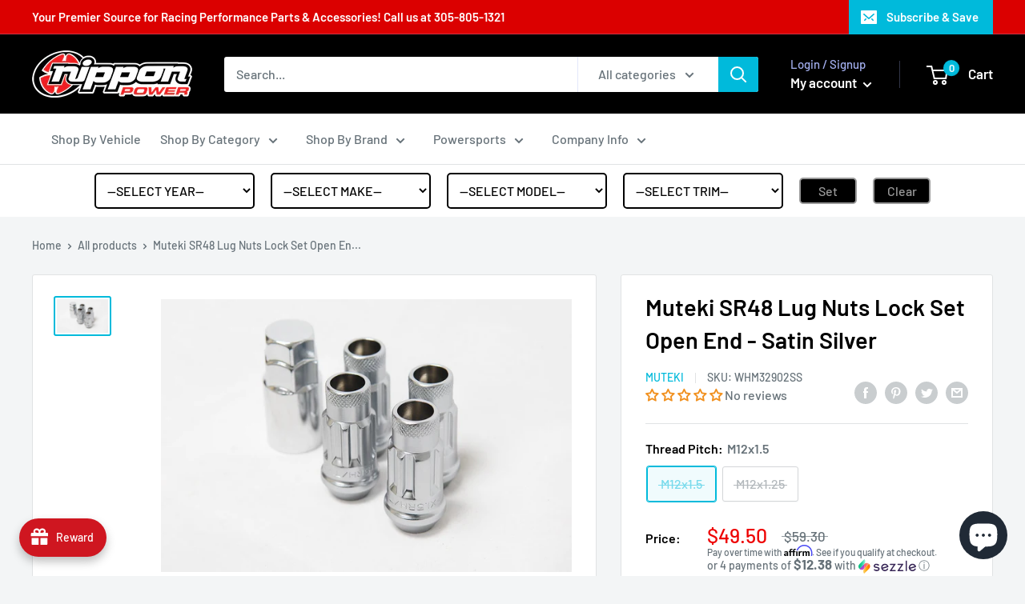

--- FILE ---
content_type: text/javascript; charset=utf-8
request_url: https://nipponpower.com/products/muteki-sr48-lug-nuts-lock-set-open-end-silver.js
body_size: 1315
content:
{"id":6560034193494,"title":"Muteki SR48 Lug Nuts Lock Set Open End - Satin Silver","handle":"muteki-sr48-lug-nuts-lock-set-open-end-silver","description":"\u003cp\u003eWhile the 17 Hex is unique, sometimes you need that extra bit of security to ensure you wheels stay on your car at all times. Wheel Mate Monster Lug Lock Set ensures that your wheels are secure while matching the good looks and quality of the Monster Lug. Made of the same Cold Forged Chrome Vanadium, these lock sets are OEM tough and race car proven, as it was derived by racing. The oversized 60 degree tapered seat ensures better contact on the wheel and the top knurl makes installation easier. The Lock Set is open-ended to accommodate extended wheel studs. Available in multiple colors and in 12×1.5 and 12×1.25 inch thread pitches, the Muteki SR48 Lock Set will keep your vehicle secure!\u003cbr data-mce-fragment=\"1\"\u003e\u003cbr data-mce-fragment=\"1\"\u003eLock sets to match the original Muteki SR48 lug kits.\u003c\/p\u003e\n\u003cul\u003e\n\u003cli\u003eLength : 48mm\u003c\/li\u003e\n\u003cli\u003eM12x1.25 \u0026amp; M12x1.5 Thread Pitch\u003c\/li\u003e\n\u003cli\u003eVariety of Colors\u003c\/li\u003e\n\u003cli\u003eMade of Cold Forged Chrome Vanadium #50BV30 Steel\u003c\/li\u003e\n\u003cli\u003e60 Degree Tapered Seat\u003c\/li\u003e\n\u003cli\u003eLug Seat diameter : 22.7mm (Largest portion of the lug seat)\u003c\/li\u003e\n\u003cli\u003eOpen Ended Lug For Extended Studs\u003c\/li\u003e\n\u003cli\u003eSplined Security Lock Design\u003c\/li\u003e\n\u003cli\u003eComes With Adapter\u003c\/li\u003e\n\u003c\/ul\u003e","published_at":"2023-05-10T11:10:44-04:00","created_at":"2021-04-11T22:36:59-04:00","vendor":"Muteki","type":"","tags":["Lug Lock Set","Lug Nuts","M12X1.25","M12x1.50","Muteki","Open End","Original Line","Racing Lug Nuts","Silver","SR48","Steel Lug Nuts","Wheels \u0026 Tires"],"price":4950,"price_min":4950,"price_max":4950,"available":false,"price_varies":false,"compare_at_price":5930,"compare_at_price_min":5930,"compare_at_price_max":5930,"compare_at_price_varies":false,"variants":[{"id":49161210954008,"title":"M12x1.5","option1":"M12x1.5","option2":null,"option3":null,"sku":"WHM32902SS","requires_shipping":true,"taxable":true,"featured_image":null,"available":false,"name":"Muteki SR48 Lug Nuts Lock Set Open End - Satin Silver - M12x1.5","public_title":"M12x1.5","options":["M12x1.5"],"price":4950,"weight":907,"compare_at_price":5930,"inventory_management":"shopify","barcode":null,"requires_selling_plan":false,"selling_plan_allocations":[]},{"id":49227015684376,"title":"M12x1.25","option1":"M12x1.25","option2":null,"option3":null,"sku":"WHM32901SS","requires_shipping":true,"taxable":true,"featured_image":null,"available":false,"name":"Muteki SR48 Lug Nuts Lock Set Open End - Satin Silver - M12x1.25","public_title":"M12x1.25","options":["M12x1.25"],"price":4950,"weight":907,"compare_at_price":5930,"inventory_management":"shopify","barcode":null,"requires_selling_plan":false,"selling_plan_allocations":[]}],"images":["\/\/cdn.shopify.com\/s\/files\/1\/0259\/7856\/8790\/products\/SR48LockSilver.jpg?v=1618195038"],"featured_image":"\/\/cdn.shopify.com\/s\/files\/1\/0259\/7856\/8790\/products\/SR48LockSilver.jpg?v=1618195038","options":[{"name":"Thread Pitch","position":1,"values":["M12x1.5","M12x1.25"]}],"url":"\/products\/muteki-sr48-lug-nuts-lock-set-open-end-silver","media":[{"alt":null,"id":20482816049238,"position":1,"preview_image":{"aspect_ratio":1.507,"height":531,"width":800,"src":"https:\/\/cdn.shopify.com\/s\/files\/1\/0259\/7856\/8790\/products\/SR48LockSilver.jpg?v=1618195038"},"aspect_ratio":1.507,"height":531,"media_type":"image","src":"https:\/\/cdn.shopify.com\/s\/files\/1\/0259\/7856\/8790\/products\/SR48LockSilver.jpg?v=1618195038","width":800}],"requires_selling_plan":false,"selling_plan_groups":[]}

--- FILE ---
content_type: text/javascript
request_url: https://nipponpower.com/cdn/shop/t/4/assets/isp_mmy_plugin.js?v=55788815260183602631660917115
body_size: 1987
content:
var MMY_Plugin={mmyConstructor:function(yearFilter,makeFilter,modelFilter,trimFilter,appendToElement,dataURL,unsetButton2,universalSwitch){this.yearSelect=null,this.makeSelect=null,this.modelSelect=null,this.trimSelect=null,this.dataJSON=null,this.setButton=null,this.unsetButton=unsetButton2,this.universalSwitch=universalSwitch,this.yearFilter=yearFilter,this.makeFilter=makeFilter,this.modelFilter=modelFilter,this.trimFilter=trimFilter;var selectStyle="margin: 10px; padding: 10px; width: auto; min-width: 12.5rem; border: 2px solid; border-radius: 5px; background-color: #fff; color: #000;",buttonStyle="margin: 10px; width: auto; min-width: 4.5rem; border: 2px solid; border-radius: 5px; background-color: #000; color: #999;",selectMobileStyle="margin: 5px; padding: 5px; width: auto; max-width: 5rem; border: 2px solid; border-radius: 5px; background-color: #fff; color: #000;",buttonMobileStyle="margin: 5px; padding: 0; width: auto; min-width: 1.5rem; border: 2px solid; border-radius: 5px; background-color: #000; color: #999; height: 38px; line-height: 38px;",divStyle="margin: 0 auto; width: auto; display: flex; flex-direction: row; flex-wrap: wrap; justify-content: center; align-items: center;",formStyle="float: left; width: 100%; ";this.yearSelect=document.createElement("select"),this.yearSelect.setAttribute("id","isp_year_select"),window.innerWidth<=980?this.yearSelect.setAttribute("style",selectMobileStyle):this.yearSelect.setAttribute("style",selectStyle);var yearOption=document.createElement("option");if(yearOption.setAttribute("disabled",!0),yearOption.setAttribute("selected","selected"),yearOption.setAttribute("value","year"),window.innerWidth<=980)var yearLabel=document.createTextNode("YEAR");else var yearLabel=document.createTextNode("--SELECT YEAR--");yearOption.appendChild(yearLabel),this.yearSelect.add(yearOption),this.makeSelect=document.createElement("select"),this.makeSelect.setAttribute("id","isp_make_select"),window.innerWidth<=980?this.makeSelect.setAttribute("style",selectMobileStyle):this.makeSelect.setAttribute("style",selectStyle);var makeOption=document.createElement("option");if(makeOption.setAttribute("disabled",!0),makeOption.setAttribute("selected","selected"),makeOption.setAttribute("value","make"),window.innerWidth<=980)var makeLabel=document.createTextNode("MAKE");else var makeLabel=document.createTextNode("--SELECT MAKE--");makeOption.appendChild(makeLabel),this.makeSelect.add(makeOption),this.modelSelect=document.createElement("select"),this.modelSelect.setAttribute("id","isp_model_select"),window.innerWidth<=980?this.modelSelect.setAttribute("style",selectMobileStyle):this.modelSelect.setAttribute("style",selectStyle);var modelOption=document.createElement("option");if(modelOption.setAttribute("disabled",!0),modelOption.setAttribute("selected","selected"),modelOption.setAttribute("value","model"),window.innerWidth<=980)var modelLabel=document.createTextNode("MODEL");else var modelLabel=document.createTextNode("--SELECT MODEL--");modelOption.appendChild(modelLabel),this.modelSelect.add(modelOption),this.trimSelect=document.createElement("select"),this.trimSelect.setAttribute("id","isp_trim_select"),window.innerWidth<=980?this.trimSelect.setAttribute("style",selectMobileStyle):this.trimSelect.setAttribute("style",selectStyle);var trimOption=document.createElement("option");if(trimOption.setAttribute("disabled",!0),trimOption.setAttribute("selected","selected"),trimOption.setAttribute("value","trim"),window.innerWidth<=980)var trimLabel=document.createTextNode("TRIM");else var trimLabel=document.createTextNode("--SELECT TRIM--");if(trimOption.appendChild(trimLabel),this.trimSelect.add(trimOption),this.setButton=document.createElement("button"),this.setButton.setAttribute("id","set_button"),this.setButton.setAttribute("disabled",!0),window.innerWidth<=980?(this.setButton.setAttribute("style",buttonMobileStyle),this.setButton.appendChild(document.createTextNode("\u2714"))):(this.setButton.setAttribute("style",buttonStyle),this.setButton.appendChild(document.createTextNode("Set"))),this.unsetButton&&(this.unsetButton=document.createElement("button"),this.unsetButton.setAttribute("id","unset_button"),window.innerWidth<=980?(this.unsetButton.setAttribute("style",buttonMobileStyle),this.unsetButton.appendChild(document.createTextNode("\u2718"))):(this.unsetButton.setAttribute("style",buttonStyle),this.unsetButton.appendChild(document.createTextNode("Clear")))),this.universalSwitch){this.universalSwitch=document.createElement("label"),this.universalSwitch.setAttribute("class","isp_switch");var checkBox=document.createElement("input");checkBox.setAttribute("id","isp_checkbox"),checkBox.setAttribute("type","checkbox"),typeof localStorage.isp_product_finder_cookie=="undefined"||localStorage.isp_product_finder_cookie=="null"?checkBox.setAttribute("disabled",!0):checkBox.removeAttribute("disabled");var slider=document.createElement("div");slider.setAttribute("class","isp_slider"),this.universalSwitch.appendChild(checkBox),this.universalSwitch.appendChild(slider)}var div=document.createElement("div");if(div.setAttribute("id","select_group"),div.setAttribute("style",divStyle),div.appendChild(this.yearSelect),div.appendChild(this.makeSelect),div.appendChild(this.modelSelect),div.appendChild(this.trimSelect),div.appendChild(this.setButton),this.unsetButton&&div.appendChild(this.unsetButton),this.universalSwitch&&(div.appendChild(this.universalSwitch),window.innerWidth>980)){var universalLabel=document.createElement("label"),universalText=document.createTextNode("Show Universal");universalLabel.appendChild(universalText),universalLabel.setAttribute("id","isp_universal"),div.appendChild(universalLabel)}var form=document.createElement("form");form.setAttribute("id","isp_product_finder"),form.setAttribute("style",formStyle),form.appendChild(div),document.getElementById(appendToElement).appendChild(form),$.get(dataURL,null,function(dataJSON){this.dataJSON=dataJSON;for(var i=this.dataJSON.length-1;i>-1;i--){var jsonObject=this.dataJSON[i],option=document.createElement("option");option.appendChild(document.createTextNode(jsonObject[this.yearFilter])),option.setAttribute("value",jsonObject[this.yearFilter]),this.yearSelect.add(option)}var duplicateYears={};$("#isp_year_select option").each(function(){duplicateYears[this.text]?$(this).remove():duplicateYears[this.text]=this.value}),this.initializeEvents(this.dataJSON),this.checkCookie()}.bind(this),"json")},initializeEvents:function(dataJSON){var options=$("#isp_year_select option");options.detach().sort(function(a,b){var at=$(b).text(),bt=$(a).text();if(at!="--SELECT YEAR--")return at>bt?1:at<bt?-1:0}),options.appendTo("#isp_year_select"),this.yearSelect.addEventListener("change",this.changeMake),this.yearSelect.yearFilter=this.yearFilter,this.yearSelect.makeFilter=this.makeFilter,this.yearSelect.selectedIndex=0,this.yearSelect.dataJSON=dataJSON,this.makeSelect.addEventListener("change",this.changeModel),this.makeSelect.yearFilter=this.yearFilter,this.makeSelect.makeFilter=this.makeFilter,this.makeSelect.modelFilter=this.modelFilter,this.makeSelect.dataJSON=dataJSON,this.modelSelect.addEventListener("change",this.changeTrim),this.modelSelect.yearFilter=this.yearFilter,this.modelSelect.makeFilter=this.makeFilter,this.modelSelect.modelFilter=this.modelFilter,this.modelSelect.trimFilter=this.trimFilter,this.modelSelect.dataJSON=dataJSON,this.trimSelect.addEventListener("change",this.enableSet),this.setButton.addEventListener("click",this.setCookie),this.setButton.yearFilter=this.yearFilter,this.setButton.makeFilter=this.makeFilter,this.setButton.modelFilter=this.modelFilter,this.setButton.trimFilter=this.trimFilter,this.setButton.unsetButton=this.unsetButton,this.unsetButton&&this.unsetButton.addEventListener("click",this.unsetCookie),this.universalSwitch&&this.universalSwitch.addEventListener("change",this.universal)},changeMake:function(e){for(var yearSelect=document.getElementById("isp_year_select"),yearValue=yearSelect.options[yearSelect.selectedIndex].value,makeOption="",i=0;i<e.target.dataJSON.length;i++)e.target.dataJSON[i][e.target.yearFilter]==yearValue&&(makeOption+="<option value='"+e.target.dataJSON[i][e.target.makeFilter]+"'>"+e.target.dataJSON[i][e.target.makeFilter]+"</option>");document.getElementById("isp_make_select").innerHTML=makeOption;var duplicateMakes={};$("#isp_make_select option").each(function(){duplicateMakes[this.text]?$(this).remove():duplicateMakes[this.text]=this.value});var options=$("#isp_make_select option");options.detach().sort(function(a,b){var at=$(a).text(),bt=$(b).text();return at>bt?1:at<bt?-1:0}),options.appendTo("#isp_make_select");var makeDisabledOption=document.createElement("option");makeDisabledOption.setAttribute("disabled",!0),makeDisabledOption.setAttribute("selected","selected"),makeDisabledOption.setAttribute("value","make");var makeLabel=document.createTextNode("SELECT YOUR MAKE");makeDisabledOption.appendChild(makeLabel),document.getElementById("isp_make_select").insertBefore(makeDisabledOption,document.getElementById("isp_make_select").firstChild)},changeModel:function(e){for(var yearSelect=document.getElementById("isp_year_select"),yearValue=yearSelect.options[yearSelect.selectedIndex].value,makeSelect=document.getElementById("isp_make_select"),makeValue=makeSelect.options[makeSelect.selectedIndex].value,modelOption="",i=0;i<e.target.dataJSON.length;i++)e.target.dataJSON[i][e.target.yearFilter]==yearValue&&e.target.dataJSON[i][e.target.makeFilter]==makeValue&&(modelOption+="<option value='"+e.target.dataJSON[i][e.target.modelFilter]+"'>"+e.target.dataJSON[i][e.target.modelFilter]+"</option>");document.getElementById("isp_model_select").innerHTML=modelOption;var duplicateModels={};$("#isp_model_select option").each(function(){duplicateModels[this.text]?$(this).remove():duplicateModels[this.text]=this.value});var options=$("#isp_model_select option");options.detach().sort(function(a,b){var at=$(a).text(),bt=$(b).text();return at>bt?1:at<bt?-1:0}),options.appendTo("#isp_model_select");var modelDisabledOption=document.createElement("option");modelDisabledOption.setAttribute("disabled",!0),modelDisabledOption.setAttribute("selected","selected"),modelDisabledOption.setAttribute("value","model");var modelLabel=document.createTextNode("SELECT YOUR MODEL");modelDisabledOption.appendChild(modelLabel),document.getElementById("isp_model_select").insertBefore(modelDisabledOption,document.getElementById("isp_model_select").firstChild)},changeTrim:function(e){for(var yearSelect=document.getElementById("isp_year_select"),yearValue=yearSelect.options[yearSelect.selectedIndex].value,makeSelect=document.getElementById("isp_make_select"),makeValue=makeSelect.options[makeSelect.selectedIndex].value,modelSelect=document.getElementById("isp_model_select"),modelValue=modelSelect.options[modelSelect.selectedIndex].value,trimOption="",i=0;i<e.target.dataJSON.length;i++)e.target.dataJSON[i][e.target.yearFilter]==yearValue&&e.target.dataJSON[i][e.target.makeFilter]==makeValue&&e.target.dataJSON[i][e.target.modelFilter]==modelValue&&(trimOption+="<option value='"+e.target.dataJSON[i][e.target.trimFilter]+"'>"+e.target.dataJSON[i][e.target.trimFilter]+"</option>");document.getElementById("isp_trim_select").innerHTML=trimOption;var duplicateTrims={};$("#isp_trim_select option").each(function(){duplicateTrims[this.text]?$(this).remove():duplicateTrims[this.text]=this.value});var options=$("#isp_trim_select option");options.detach().sort(function(a,b){var at=$(a).text(),bt=$(b).text();return at>bt?1:at<bt?-1:0}),options.appendTo("#isp_trim_select");var trimDisabledOption=document.createElement("option");trimDisabledOption.setAttribute("disabled",!0),trimDisabledOption.setAttribute("selected","selected"),trimDisabledOption.setAttribute("value","trim");var trimLabel=document.createTextNode("SELECT YOUR TRIM");trimDisabledOption.appendChild(trimLabel),document.getElementById("isp_trim_select").insertBefore(trimDisabledOption,document.getElementById("isp_trim_select").firstChild)},enableSet:function(e){e.preventDefault(),setButton=document.getElementById("set_button"),setButton.removeAttribute("disabled"),setButton.style.color="#fff"},setCookie:function(e){typeof e!="undefined"&&e.preventDefault();var year=document.getElementById("isp_year_select").value,make=document.getElementById("isp_make_select").value,model=document.getElementById("isp_model_select").value,trim=document.getElementById("isp_trim_select").value,cookie={Tag:year+":"+make+":"+model+":"+trim},jsonCookie=JSON.stringify(cookie);try{localStorage.setItem("isp_product_finder_cookie",jsonCookie)}catch(e2){}setButton=document.getElementById("set_button"),setButton.setAttribute("disabled",!0),setButton.style.color="#999",window.open("https://nippon-power.myshopify.com/collections/all-products","_self"),MMY_Plugin.unsetButton&&(unsetButton=document.getElementById("unset_button"),unsetButton.removeAttribute("disabled"),unsetButton.style.color="#fff")},unsetCookie:function(e){typeof e!="undefined"&&e.preventDefault();try{localStorage.removeItem("isp_product_finder_cookie",""),localStorage.setItem("isp_product_finder_universal",!1)}catch(e2){}MMY_Plugin.unsetButton&&(unsetButton=document.getElementById("unset_button"),unsetButton.setAttribute("disabled",!0),unsetButton.style.color="#999"),window.open("https://nipponpower.com","_self"),$(".No-results-message").remove(),$("#isp_year_select").val("year"),$("#isp_make_select").val("make"),$("#isp_model_select").val("model"),$("#isp_trim_select").val("trim")},universal:function(e){if(typeof e!="undefined"&&e.preventDefault(),document.getElementById("isp_checkbox").checked)try{localStorage.setItem("isp_product_finder_universal",!0)}catch(e2){}else try{localStorage.setItem("isp_product_finder_universal",!1)}catch(e2){}var url=window.location.href.split("?")[0];window.open(url,"_self")},getCookie:function(key){try{return typeof localStorage!="undefined"&&localStorage!==null?localStorage.getItem(key):$jquery.cookie(key)}catch(e){return null}},checkCookie:function(){var cookie=this.getCookie("isp_product_finder_cookie");if(cookie&&cookie!="null"&&cookie!=null){for(var c=JSON.parse(cookie),i=0;i<document.querySelectorAll("form[action*=search]").length;i++){var input=document.createElement("input");input.setAttribute("type","hidden"),input.setAttribute("name","narrow"),input.setAttribute("value",'[["Tag", "'+c.Tag+'"]]'),document.querySelectorAll("form[action*=search]")[i].appendChild(input)}for(var yearSelect=document.getElementById("isp_year_select"),i=0;i<yearSelect.options.length;i++)if(yearSelect.options[i].text==c.Tag.split(":")[0]){yearSelect.selectedIndex=i;break}var makeSelect=document.getElementById("isp_make_select"),makeOption=document.createElement("option");makeOption.setAttribute("selected","selected");var makeText=document.createTextNode(c.Tag.split(":")[1]);makeOption.appendChild(makeText),makeSelect.add(makeOption);var modelSelect=document.getElementById("isp_model_select"),modelOption=document.createElement("option");modelOption.setAttribute("selected","selected");var modelText=document.createTextNode(c.Tag.split(":")[2]);modelOption.appendChild(modelText),modelSelect.add(modelOption);var trimSelect=document.getElementById("isp_trim_select"),trimOption=document.createElement("option");trimOption.setAttribute("selected","selected");var trimText=document.createTextNode(c.Tag.split(":")[3]);trimOption.appendChild(trimText),trimSelect.add(trimOption),this.unsetButton&&(unsetButton=document.getElementById("unset_button"),unsetButton.removeAttribute("disabled"),unsetButton.style.color="#fff")}else this.unsetButton&&(unsetButton=document.getElementById("unset_button"),unsetButton.setAttribute("disabled",!0));if(this.universalSwitch){var universal=this.getCookie("isp_product_finder_universal");universal=="true"?document.getElementById("isp_checkbox").setAttribute("checked",!0):document.getElementById("isp_checkbox").removeAttribute("checked")}}};
//# sourceMappingURL=/cdn/shop/t/4/assets/isp_mmy_plugin.js.map?v=55788815260183602631660917115
